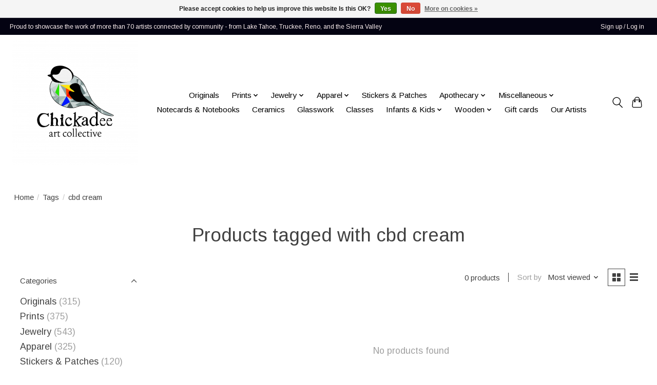

--- FILE ---
content_type: text/javascript;charset=utf-8
request_url: https://www.chickadeetahoe.com/services/stats/pageview.js
body_size: -413
content:
// SEOshop 21-01-2026 14:05:10